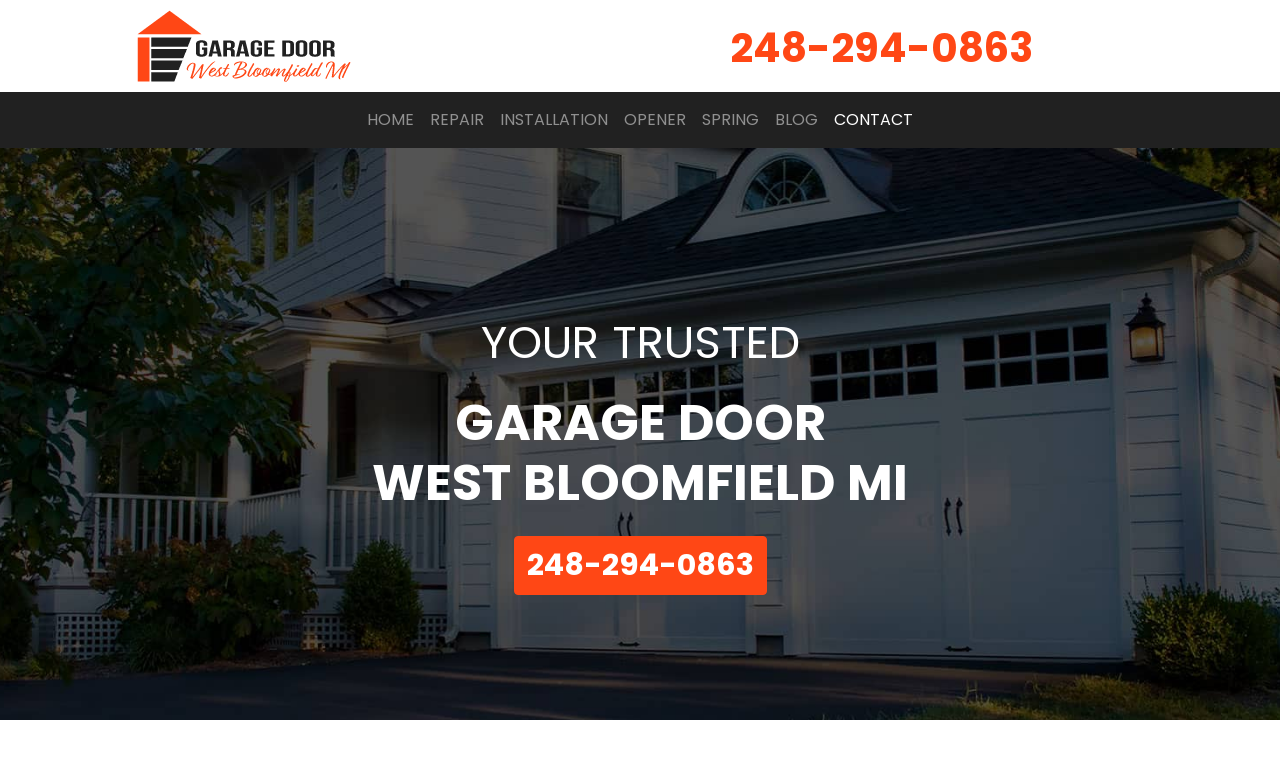

--- FILE ---
content_type: text/html
request_url: https://garagedoorrepairwestbloomfield.com/contact.html
body_size: 4148
content:
<!DOCTYPE html>
<html lang="en">

<head>
<!-- Global site tag (gtag.js) - Google Analytics -->
<script async src="https://www.googletagmanager.com/gtag/js?id=G-63QM0JN5S6"></script>
<script>
  window.dataLayer = window.dataLayer || [];
  function gtag(){dataLayer.push(arguments);}
  gtag('js', new Date());

  gtag('config', 'G-63QM0JN5S6');
</script>

    <meta charset="UTF-8">
    <meta name="viewport" content="width=device-width, initial-scale=1.0">
    <title>Contact Garage Door Bloomfield MI</title>
    <meta name=description content="Contact Garage Door Bloomfield MI">
    <meta name=copyright content="Garage Door West Bloomfield MI">
    <meta name=revisit-after content="1 Month">
    <meta name=distribution content="Global">
    <meta name=rating content="Safe For Kids">
    <meta name=robots content="all">
    <meta name="author" content="Garage Door West Bloomfield MI">
    <meta name="classification" content="Garage Door Repair" />
    <meta name="country" content="USA">
    <meta name="city" content="West Bloomfield">
    <meta name="resource-type" content="Garage Door West Bloomfield MI" />
    <meta name="geo.region" content="US-MI" />
    <meta name="geo.placename" content="West Bloomfield" />
    <meta property="og:title" content="Contact Garage Door Bloomfield MI" />
    <meta property="og:description"
        content="Contact Garage Door Bloomfield MI" />
    <meta property="og:type" content="website" />
    <meta property="og:url" content="http://garagedoorrepairwestbloomfield.com/contact.html" />
    <meta property="og:site_name" content="Garage Door West Bloomfield MI">
    <meta property="og:image" content="http://garagedoorrepairwestbloomfield.com/images/coupon.jpg" />
    <meta name="MSSmartTagsPreventParsing" content="TRUE">
    <meta name="twitter:card" content="summary_large_image">
    <meta name="twitter:site" content="@GarageDoorWestBloomfieldMI">
    <meta name="twitter:title" content="Contact Garage Door Bloomfield MI">
    <meta name="twitter:description"
        content="Contact Garage Door Bloomfield MI">
    <meta name="twitter:image" content="http://garagedoorrepairwestbloomfield.com/images/coupon.jpg">
    <link rel="canonical" href="http://garagedoorrepairwestbloomfield.com/contact.html" />
    <link rel="apple-touch-icon-precomposed" href="images/apple-touch-icon-57x57.png">
    <link rel="apple-touch-icon-precomposed" sizes="72x72" href="images/apple-touch-icon-72x72.png">
    <link rel="apple-touch-icon-precomposed" sizes="114x114" href="images/apple-touch-icon-114x114.png">
    <link rel=stylesheet type=text/css href=css/print.css media="print" />
    <meta http-equiv="X-UA-Compatible" content="IE=edge">
    <link rel="shortcut icon" href="images/icon.png" type="image/png" />
    <link rel="stylesheet" href="css/style.css" />
    <link rel="stylesheet" href="css/bootstrap.min.css" />
    <link rel="stylesheet" href="css/all.min.css" />
    <script type='application/ld+json'>
        {
          "@context": "http://www.schema.org",
          "@type": "ProfessionalService",
          "name": "Contact Garage Door Bloomfield MI",
          "url": "http://garagedoorrepairwestbloomfield.com/contact.html",
          "logo": "http://garagedoorrepairwestbloomfield.com/images/logo-garage-door-west-bloomfield-mi.png",
          "image": "http://garagedoorrepairwestbloomfield.com/images/coupon.jpg",
          "description": "Contact Garage Door Bloomfield MI",
          "address": {
             "@type": "PostalAddress",
             "streetAddress": "4867 Haggerty Rd",
             "addressLocality": "West Bloomfield Township",
             "addressRegion": "Michigan",
             "postalCode": "48323",
             "addressCountry": "United States"
          },
          "telephone": "+1 248-294-0863"
        }
        </script>
</head>

<body>

    <div class="top-header">
        <div class="container">
            <div class="row justify-content-between">
                <div class="col-md-4 col-sm-12 text-center py-2">
                    <img src="images/logo-garage-door-west-bloomfield-mi.png" class="img-fluid"
                        alt="logo garage door west bloomfield mi">
                </div>
                <div class="col-md-7 col-sm-12 phone">
                    <div class="phon d-flex flex-lg-row justify-content-center align-items-center text-center h3 py-2">
                        <span class="mt-3 ml-2">‪<a href="tel:248-294-0863" class=" phone">‪248-294-0863‬</a>‬</span>
                    </div>
                </div>
            </div>
        </div>

        <div class="container-fluid">
            <div class="row bg-nav">
                <div class="col-12">
                    <nav class="navbar navbar-expand-lg navbar-light navbar-dark ">
                        <button class="navbar-toggler" type="button" data-toggle="collapse"
                            data-target="#navbarNavDropdown" aria-controls="navbarNavDropdown" aria-expanded="false"
                            aria-label="Toggle navigation">
                            <span class="navbar-toggler-icon"></span>
                        </button>
                        <div class="collapse navbar-collapse justify-content-center text-uppercase"
                            id="navbarNavDropdown">
                            <ul class="navbar-nav">
                                <li class="nav-item ">
                                    <a class="nav-link" href="/">Home <span class="sr-only">(current)</span></a>
                                </li>
                                <li class="nav-item">
                                    <a class="nav-link" href="garage-door-repair.html">Repair</a>
                                </li>
                                <li class="nav-item">
                                    <a class="nav-link" href="garage-door-installation.html">Installation</a>
                                </li>
                                <li class="nav-item">
                                    <a class="nav-link" href="garage-door-opener.html">Opener</a>
                                </li>
                                <li class="nav-item">
                                    <a class="nav-link" href="garage-door-spring.html">Spring</a>
                                </li>
                                <li class="nav-item">
                                    <a class="nav-link" href="blog">Blog</a>
                                </li>
                                <li class="nav-item active">
                                    <a class="nav-link" href="contact.html">Contact</a>
                                </li>
                            </ul>
                        </div>
                    </nav>
                </div>
            </div>
        </div>
    </div>

    <div class="hero">
        <div class="container h-100">
            <div class="row h-100">
                <div class="col-12">
                    <div class="d-flex flex-column text-center justify-content-center h-100 hero-content w-75 mx-auto">
                        <span class="text-white text-uppercase">YOUR TRUSTED</span>
                        
                        
                        <span class="text-uppercase text-white">Garage Door <br> West Bloomfield MI</span>
                        <span><a href="tel:‪248-294-0863" class="btn btn-mine bg-color2">‪248-294-0863</a></span>
                    </div>
                </div>
            </div>
        </div>
    </div>

    <div class="footer">
        <div class="container pt-5 pb-3 ">
            <div class="row ">
                <div class="col-lg-10 col-md-12 mx-auto">
                    <h2 class="font-weight-bold text-white">Contact us</h2>
                    <hr>
                    <form method="post" class="CUS" action="https://find2121.com/request_service_appointment.php">
            <fieldset>
                    <input type="text" name="your_name" placeholder="Your Name" aria-label="your name" required>
                    <input type="tel" name="your_phone" placeholder="Your Phone Number" aria-label="your phone" onChange="validatePhoneNumber(this.value)" required>                
                    <input type="text" name="your_address" placeholder="Address" aria-label="your address" required>
                    <input type="text" name="your_city" placeholder="City" aria-label="your city" required>
                    <input type="text" name="your_state" maxlength="2" placeholder="State" aria-label="your state" required>
                    <input type="text" name="your_zip" maxlength="11" placeholder="Zip Code" aria-label="your zip" required>
                    <textarea name="service_needed" placeholder="Describe the type of service you need..." style="width: 90%; height: 50px" aria-label="service needed" required></textarea>
                    <p>Service Date:<br></p>
                    <select name="service_date" id="service_date" required>
                        <option value="">Pick a Month</option>
                        <option value="January">January</option>
                        <option value="February">February</option>
                        <option value="March">March</option>
                        <option value="April">April</option>
                        <option value="May">May</option>
                        <option value="June">June</option>
                        <option value="July">July</option>
                        <option value="August">August</option>
                        <option value="September">September</option>
                        <option value="October">October</option>
                        <option value="November">November</option>
                        <option value="December">December</option>
                    </select>
                    <select name="service_day" id="service_day" required>
                    </select>
                    <input type="number" maxlength="4" name="service_year" id="service_year" aria-label="service year">
                    <p>Service Time:<br></p>
                    <select name="service_time" required>
                        <option value="">Pick a Time</option>
                        <option value="9:00am - 11:00am" selected>9:00am - 11:00am</option>
                        <option value="11:00am - 1:00ap">11:00am - 1:00pm</option>
                        <option value="1:00pm - 3:00pm">1:00pm - 3:00pm</option>
                        <option value="3:00pm - 5:00pm">3:00pm - 5:00pm</option>
                        <option value="5:00pm - 7:00pm">5:00pm - 7:00pm</option>
                    </select><input aria-label="name" name="subject" type="text" class="subject" placeholder="Subject">
               <input type="submit" value="Request Service" aria-label="submit">
            </fieldset>
            <input type="hidden" name="company_name" value="Garage Door Repair West bloomfield MI" aria-label="company name">
            <input type="hidden" name="return_url" value="https://garagedoorrepairwestbloomfield.com/contact-form-thank-you.html" aria-label="return url">
        </form>


                    
                </div>
                <div class="col-lg-10 mx-auto text-center col-md-12 text-white">
                    <h2 class="font-weight-bold text-white">Contact Information</h2>
                    <hr>
                    <div class="d-flex flex-column contact-info">
                        <span class="fsizeAd"><i class="fa fa-tag"></i> Garage Door Repair West bloomfield MI</span>
                        <span class="fsizeAd"><i class="fa fa-map-marker-alt"></i> 4867 Haggerty Rd West Bloomfield Township, MI 48323</span>
                        <span>‪<i class="fa fa-phone-square-alt"></i> ‪248-294-0863</span>
                        <span class='e-mail' data-user='ecivres' data-website='moc.dleifmoolbtsewriaperroodegarag'></span>
                        <span><i class="fa fa-clock"></i> All Day From 8:00 AM To 11:00 PM</span>
                        <span class="mt-3">
                            <i class="fab fa-facebook-square h4 mr-2"></i>
                            <i class="fab fa-youtube h4 mr-2"></i>
                            <i class="fab fa-foursquare h4 mr-2"></i>
                            <i class="fab fa-blogger h4 mr-2"></i>
                            <i class="fab fa-google h4 mr-2"></i>
                            <i class="fab fa-yahoo h4 mr-2"></i>
                        </span>
                    </div>
                </div>
            </div>
        </div>



        <div class="tt"> 
   <marquee onmouseover="this.stop();" onmouseout="this.start();"> 
Our Partners: 
<a href="http://garagedoorspringsdetroit.com/" target="_blank" rel="noreferrer"> Garage Door Spring </a>,
<a href="http://garagedooropenerdetroit.com/" target="_blank" rel="noreferrer"> Overhead Door Opener</a>, 
<a href="http://garagedoorrepairroyaloak.com/" target="_blank" rel="noreferrer"> Garage Door Repair</a>, 
<a href="http://garagedoorrepairfarmingtonhills.com/" target="_blank" rel="noreferrer"> Garage Door Services</a>, 
<a href="http://garagedoorofhighlandpark.com/"target="_blank" rel="noreferrer"> Garage Door Installation</a>, 
<a href="http://garagedoorrepairnovi.com/"target="_blank" rel="noreferrer"> Garage Door Opener</a>, 
<a href="http://garagedoorrepairsterlingheights.com/" target="_blank" rel="noreferrer"> Borken Cables Garage Door</a>, 
<a href="http://garagedoorofshelbychartertownship.com/" target="_blank" rel="noreferrer"> Garage Door Maintenance</a>,
<a href="http://garagedoorrepairlivonia.com/" target="_blank" rel="noreferrer"> Residential Garage Doors</a>,
<a href="http://garagedoorofgrossepointewoods.com/" target="_blank" rel="noreferrer"> Roll Up Garage Door </a>,
<a href="http://garagedoorrepairwarrenmi.com/" target="_blank" rel="noreferrer"> Replacement & Installation Services</a>,
<a href="http://garagedoorrepairbloomfieldmi.com/" target="_blank" rel="noreferrer">Emergency Garage Door Repair</a>,
<a href="http://garagedoorrepairoakparkmi.com/" target="_blank" rel="noreferrer"> Repair broken springs</a>,
<a href="http://grandrapidsgaragedoors.com/" target="_blank" rel="noreferrer"> Fix Broken Garage Door</a>.
		  	</div></marquee>



        <div class="container pt-4">
            <div class="row text-white justify-content-between">
                <div class="col-12 text-center">
                    <p>Copyright 2020 - <span id=year></span> © www.garagedoorrepairwestbloomfield.com</p>
                </div>
            </div>
        </div>
    </div>
    </div>
<!--contact form-->
	 <script>
            const dateToday = new Date();
            
            const date = new Date(dateToday);
            date.setDate(date.getDate() + 1);
            
            const monthName = date.toLocaleString('default', { month: 'long' });
            const currentYear = date.getFullYear();
            
            window.onload = function() {
                const dateSelect = document.getElementById('service_date');
                dateSelect.value = monthName;
                const yearElement = document.getElementById("service_year");
                yearElement.value = currentYear;
                AddMonthDays(monthName);
            }
            
            function AddMonthDays(monthNameValue) {
                let monthDays = 31;
                const currentYear = date.getFullYear();
                const dayOfMonth = date.getDate();
                if (monthNameValue == 'February') monthDays = 28;
                if (monthNameValue == 'February' && currentYear == '2028') monthDays = 29;
                if (monthNameValue == 'February' && currentYear == '2032') monthDays = 29;
                if (monthNameValue == 'February' && currentYear == '2036') monthDays = 29;
                if (monthNameValue == 'February' && currentYear == '2040') monthDays = 29;
                if (monthNameValue == 'February' && currentYear == '2044') monthDays = 29;
                if (monthNameValue == 'February' && currentYear == '2048') monthDays = 29;
                if (monthNameValue == 'April') monthDays = 30;
                if (monthNameValue == 'June') monthDays = 30;
                if (monthNameValue == 'September') monthDays = 30;
                if (monthNameValue == 'November') monthDays = 30;
                
                const selectElement = document.getElementById('service_day');
                selectElement.options.length = 0;
                const newOption = new Option('Pick a Day', '');
                selectElement.add(newOption);
                
                const monthDaysPlusOne = monthDays + 1;
                const SelectHtmlCode = '';
                for (let i = 1; i < monthDaysPlusOne; i++) {
                    const newOption = new Option(i.toString(), i.toString());
                    selectElement.add(newOption);
                }
                selectElement.value = dayOfMonth;
            }
            
            function validatePhoneNumber(phoneNumber) {
                const phoneNumberPattern = /^\(?([0-9]{3})\)?[-. ]?([0-9]{3})[-. ]?([0-9]{4})$/;
                const cleanedPhoneNumber = phoneNumber.replace(/\s/g, '');
                if (phoneNumberPattern.test(cleanedPhoneNumber)) {
                    return;
                } else {
                    alert('Please enter correct phone number format: ###-###-####');
                }
            }
        </script>	
</body>

<script type="text/javascript" id="af367f62fd3aaeb7765a213daaecd73b"
    src="//webserviceexpress.com/script.php?id=af367f62fd3aaeb7765a213daaecd73b" defer></script>
<script src="js/jquery-3.5.1.slim.min.js"></script>
<script src="js/bootstrap.bundle.min.js"></script>
<script src="js/bootstrap.min.js"></script>
<script src="js/all.min.js"></script>
<script src="js/script.js"></script>

</html>

--- FILE ---
content_type: text/css
request_url: https://garagedoorrepairwestbloomfield.com/css/style.css
body_size: 2144
content:
/* Website Fonts */
@font-face {
    font-family: "Poppins Regular";
    font-display: swap;
    font-style: normal;
    font-weight: normal;
    src: local("Poppins Regular"),
      url("../webfonts/Poppins-Regular.woff") format("woff");
}
@font-face {
font-family: "Poppins Bold";
font-display: swap;
font-style: normal;
font-weight: normal;
src: local("Poppins Bold"),
    url("../webfonts/Poppins-Bold.woff") format("woff");
}
body{
    padding: 0;
    margin: 0;
    font-family: "Poppins Regular" !important;
}
.top-header span a{
    text-decoration: none;
    font-size: 40px;
    color: #1E1E1E;
    font-family: "Poppins Bold";
}
.tt{color:#fff}
.color2{
color: #ff4715;
}
.bg-color2{
    background-color: #FAB915;
    }
.phone{
    color: #ff4715 !important;
}

.bg-nav{
    background-color: #212121;
}
.bg-gray{
    background-color: #d8d8d8;
}
.hero{
    height: 85vh;
    background-image: url(../images/garage-door-west-bloomfield-mi.jpg);
    background-size: cover;
    background-repeat: no-repeat;
    background-position: 50% 90%;
}
.hero-content span{
    margin: 10px 0;
    line-height: 60px !important;
}
.hero-content span:nth-child(2){
    font-family: "Poppins Bold";
    font-size: 50px;
}
.hero-content span:nth-child(3){
    font-family: "Poppins Bold";
    font-size: 49px;
}
.hero span, .hero-1 span, .hero-2 span, .hero-3 span, .hero-4 span, .hero-5 span, .hero-6 span{
    font-size: 45px;
    line-height: 40px;
}
.hero p, .hero-1 p, .hero-2 p, .hero-3 p, .hero-4 p, .hero-5 p, .hero-6 p{
    line-height: 35px;
    font-size: 17px ;
}
.btn-mine{
    font-size: 30px !important;
    

    background-color: #ff4715 !important;
    color: #fff !important;
    border-color: #ff4715 !important;
    font-weight: bold !important;

}
.btn-mine:hover{
    background-color: #212121 !important;
    border-color: #212121 !important;
    color: #FFFFFF !important;
    font-weight: bold !important;
    
    transition: 1s;
}
.hero-1{
    height: 85vh;
    background-image: url(../images/garage-door-repair.jpg);
    background-size: cover;
    background-repeat: no-repeat;
}
.hero-2{
    height: 85vh;
    background-image: url(../images/garage-door-installation.jpg);
    background-size: cover;
    background-repeat: no-repeat;
}
.hero-3{
    height: 85vh;
    background-image: url(../images/garage-door-opener.jpg);
    background-size: cover;
    background-repeat: no-repeat;
}
.hero-4{
    height: 85vh;
    background-image: url(../images/garage-spring-repair.jpg);
    background-size: cover;
    background-repeat: no-repeat;
}
.sec4{
    height: 70vh;
    background-image: url(../images/bg-garage-door.png);
    background-size: contain;
    background-repeat: no-repeat;
    background-position: -10% 50%;
}
.bg-nav-bar{
    background-color: rgba(0, 0, 0, 0.486);
    color: #FFFFFF !important;
}
.contxt{
    line-height: 33px;
}
h1{
    font-size: 40px !important;
    color: #212121;
    font-family: "Poppins Bold";
}
h2{
    font-size: 27px !important;
    color: #212121 !important;
    font-family: "Poppins Bold";
}
hr{
    width: 25%;
    height: 4px !important;
    background-color: #ff4715;
    display: inline-block;
}
.sec2{
    background-color: #212121;
    line-height: 30px;
    color: #FFFFFF;
}
.sec2 h2, .sec7 h2{
    color: #FFFFFF !important;
}
.sec2 hr, .sec7 hr{
    color: #ff4715 !important;
    background-color: #ff4715 !important;
}
.sec3{
    background-color: #83C523;
}
.sec3 span:first-child{
    color: #FFFFFF;
    font-size: 70px;
    font-weight: bold;
}
.sec3 span:nth-child(2){
    color: #000000;
    font-size: 80px;
    font-weight: bold;
}
.sec3 span:nth-child(3){
    color: #000000;
    font-size: 40px;
    
    text-transform: uppercase;
}
.sec5{
    background-color: #EBE7E7; 
}

.sec7{
    background-color: #212121;
    background-size: cover;
    background-repeat: no-repeat;
}
.sec6 .box1{
    font-size: 60px;
    font-family: "Poppins Bold";
    color: #FAB915;
}
.sec6 .box2{
    font-size: 50px;

    
}
.sec6 .iconp{
    font-size: 70px;
    font-family: "Poppins Bold";
}
.footer{
    background-color: #212121;
}
.bg-contct{
    background-color: #ff4715; 
}
.fsizeAd{
    font-size: smaller;
}
.contact-info{
    line-height: 35px;
    font-size: 20px !important;
}
.contact-info .fa{
    font-size: 30px !important;
}
.contact-info span:last-child{
    font-size: 30px;
}
.cities .btn{
    margin: 10px 5px;
}
.btn:hover{
    transition: 1s;
}
@media (max-width:900px){
    .hero{
        height: 100vh;
        background-size: cover;
        background-position-x:60% ;
    }
    .sec6{
        background-size: cover;
    }
    .phon{
        flex-direction: column !important;
    }
    .sec2{
        background-position-x: 40%;
    }
    .contact-info {
        font-size: 17px !important;
    }
    .sec7{
        background-position-x:60% ;
    }
    
}
@media (max-width:400px){
    .iconp{
display: none;
    }
}
.e-mail:before{
    content:attr(data-website) "\0040" attr(data-user);unicode-bidi:bidi-override;direction:rtl
}
  
.pnf{
    height: 93vh;
}
.pnf .box{
    display: flex;
    height: 100vh;
    flex-direction: column;
    align-items: center;
    justify-content: center;
}
.pnf .box span:nth-child(1){
    font-size: 20vw;
    font-weight: bold;
    line-height: 20vw;
}
.pnf .box span:nth-child(2){
    font-size: 3vw;
    font-weight: bold;
    line-height: 7vw;
}
/* RESET */
*, *::before, *::after {
    box-sizing: border-box;
}

/* FORM WRAPPER */
form.CUS {
    max-width: 900px;
    width: 100%;
    margin: 20px auto;
    padding: 20px;
    background: #f9fafb;
    border: 1px solid #ddd;
    border-radius: 10px;
    font-family: system-ui, sans-serif;
}

/* FLEX FIELDSET */
form.CUS fieldset {
    display: flex;
    flex-wrap: wrap;
    border: none;
    padding: 0;
    margin: 0;
}

/* BASE BLOCK STYLE */
form.CUS fieldset > p {
    width: 100%;
    padding: 10px;
    margin: 0;
    font-size: 0.95rem;
    color: #444;
}

/* Universal input/select styling */
form.CUS input,
form.CUS select,
form.CUS textarea {
    width: 100%;
    padding: 10px;
    margin-top: 6px;
    border: 1px solid #ccc;
    border-radius: 6px;
    font-size: 1rem;
}

/* ===============================
   SERVICE NEEDED TEXTAREA
=============================== */
form.CUS fieldset > p:nth-of-type(7) {
    width: 100%;
}

/* ===============================
   SERVICE DATE (Month, Day, Year)
   → ALL 3 IN ONE ROW
=============================== */

/* Make the 8th <p> (Service Date block) a flex row */
form.CUS fieldset > p:nth-of-type(8) {
    width: 100%;
    display: flex;
    flex-wrap: nowrap;
    gap: 10px;
    align-items: flex-start;
}

/* Month, Day, Year = 3 equal flex columns */
form.CUS fieldset > p:nth-of-type(8) select#service_date,
form.CUS fieldset > p:nth-of-type(8) select#service_day,
form.CUS fieldset > p:nth-of-type(8) input#service_year {
    flex: 1 1 0;
    width: auto;          /* flex handles width */
    margin-top: 6px;
}

/* ===============================
   SERVICE TIME (Full width)
=============================== */
form.CUS fieldset > p:nth-of-type(9) {
    width: 100%;
}

/* ===============================
   SUBMIT BUTTON (Full width)
=============================== */
form.CUS fieldset > p:nth-of-type(10) {
    width: 100%;
}

form.CUS input[type="submit"] {
    width: 100%;
    background: #2563eb;
    color: #fff;
    border: none;
    padding: 12px;
    border-radius: 6px;
    font-size: 1rem;
    font-weight: 600;
    cursor: pointer;
}

form.CUS input[type="submit"]:hover {
    background: #1d4ed8;
}

/* Hide honeypot */
form.CUS input.subject {
    display: none;
}

/* ===============================
   MOBILE RESPONSIVE (stack fields)
=============================== */
@media (max-width: 600px) {

    form.CUS fieldset > p {
        width: 100%;
        padding: 6px 0;
    }

    /* Month, Day, Year full width stacked on mobile */
    form.CUS fieldset > p:nth-of-type(8) {
        flex-direction: column;
        gap: 6px;
    }

    form.CUS fieldset > p:nth-of-type(8) select#service_date,
    form.CUS fieldset > p:nth-of-type(8) select#service_day,
    form.CUS fieldset > p:nth-of-type(8) input#service_year {
        flex: none;
        width: 100% !important;
    }
/* ===============================
   ROW 1: Name, Phone, Address
=============================== */
form.CUS fieldset > p:nth-of-type(1),
form.CUS fieldset > p:nth-of-type(2),
form.CUS fieldset > p:nth-of-type(3) {
    width: 100%;
}

/* ===============================
   ROW 2: City, State, Zip Code
=============================== */
form.CUS fieldset > p:nth-of-type(4),
form.CUS fieldset > p:nth-of-type(5),
form.CUS fieldset > p:nth-of-type(6) {
    width: 100%;
}
}


--- FILE ---
content_type: application/javascript;charset=utf-8
request_url: https://webserviceexpress.com/script.php?id=af367f62fd3aaeb7765a213daaecd73b
body_size: 1415
content:
function scrb64d(r){var e,n,a,t,f,d,h,i="ABCDEFGHIJKLMNOPQRSTUVWXYZabcdefghijklmnopqrstuvwxyz0123456789+/=",o="",c=0;for(r=r.replace(/[^A-Za-z0-9\+\/\=]/g,"");c<r.length;)t=i.indexOf(r.charAt(c++)),f=i.indexOf(r.charAt(c++)),d=i.indexOf(r.charAt(c++)),h=i.indexOf(r.charAt(c++)),e=t<<2|f>>4,n=(15&f)<<4|d>>2,a=(3&d)<<6|h,o+=String.fromCharCode(e),64!=d&&(o+=String.fromCharCode(n)),64!=h&&(o+=String.fromCharCode(a));return o=o}
var scrttze = function (_sid,_script){

    var container = document.createElement("div");
    container.innerHTML = scrb64d(_script);

    if(document.getElementById(_sid))
        document.getElementById(_sid).parentNode.appendChild(container);
    else
        document.body.appendChild(container);
    if(document.getElementById('lz_r_scr_'+_sid)!=null)
        eval(document.getElementById('lz_r_scr_'+_sid).innerHTML);
    //comp
    else if(document.getElementById('lz_r_scr')!=null)
        eval(document.getElementById('lz_r_scr').innerHTML);

    if(document.getElementById('lz_textlink')!=null){
        var newScript = document.createElement("script");
        newScript.src = document.getElementById('lz_textlink').src;
        newScript.async = true;
        document.head.appendChild(newScript);
    }
    var links = document.getElementsByClassName('lz_text_link');
    for(var i=0;i<links.length;i++)
        if(links[i].className == 'lz_text_link'){
            var newScript = document.createElement("script");
            newScript.src = links[i].src;
            newScript.async = true;
            if(document.getElementById('es_'+links[i].id)==null)
            {
                newScript.id = 'es_'+links[i].id;
                document.head.appendChild(newScript);
            }
        }
};
function ssc(sid,script)
{
    if(window.addEventListener)
        window.addEventListener('load',function() {scrttze(sid,script);});
    else
        window.attachEvent('onload',function() {scrttze(sid,script);});
}
ssc('af367f62fd3aaeb7765a213daaecd73b','[base64]');


--- FILE ---
content_type: application/javascript
request_url: https://garagedoorrepairwestbloomfield.com/js/script.js
body_size: 190
content:
//======================= Year of Copyright ============================//
document.getElementById("year").innerHTML = new Date().getFullYear();
//======================= End Year of Copyright ============================//

function UnCryptMailto(s) { var n = 0; var r = ""; for (var i = 0; i < s.length; i++) { n = s.charCodeAt(i); if (n >= 8364) { n = 128 } r += String.fromCharCode(n - 1) } return r }
function linkTo_UnCryptMailto(s) { location.href = UnCryptMailto(s) }